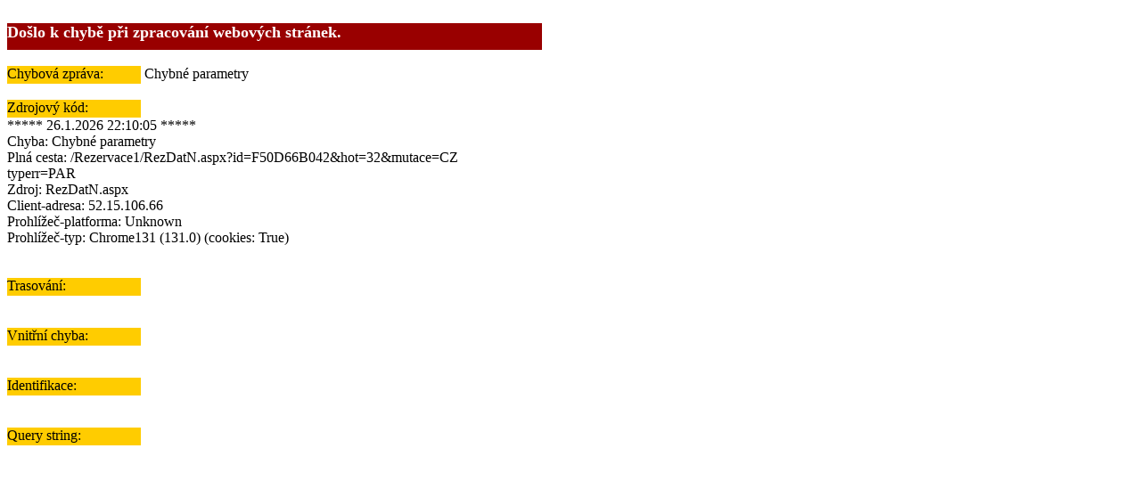

--- FILE ---
content_type: text/html; charset=utf-8
request_url: https://web.comarr.cz/Rezervace1/RezDatN.aspx?id=F50D66B042&hot=32&mutace=CZ
body_size: 2972
content:


<!DOCTYPE html>

<html xmlns="http://www.w3.org/1999/xhtml">
<head><title>
	Chyba webových stránek
</title></head>
<body>
    <form method="post" action="WebError.aspx?typerr=PAR&amp;error1=Chybn%u00e9+parametry&amp;error2=RezDatN.aspx" id="form1">
<div class="aspNetHidden">
<input type="hidden" name="__VIEWSTATE" id="__VIEWSTATE" value="Rj2NYnVJaXhhAOYfI+Dyqspzfyoc12tUEDIk/ow2xfuvUBYXh+s+SYjjOAfGcZ7ImREsQqIJwBYk/qiKYV4QrdIzZuR8cGzsX5aHx8M+MdXTlWVxZ8SwFXgPF9tfMY9h1StiU4HSvJkyD+3Iz+mvhVGVPUXnISNskX0N3JzrQm8d2yx0m/RZjRhaeJDVxWpQ1h75jydvhur0snRkZr5xRd1m0cj4GhUYaDYujglNzi7pnPEAMcDnjYh/leEcxajPWjw2WR2Vvm00ZSUuP8hXewnNDW511qB/9TzsbInU/cJdurOidEipjYDDC8WhilyianQnowHPAKuU85duny619bS+4Y0dA0nSYF2Be6ny+PQv6EsCZ1/J0DyPW+SbY3cg+7cj1mp23QG0MDUeYTYprIpBb3uSNyByjbhTJCE8CEUBNQEbiQiPA/IgY21IaabsXtQj7VWkpTfx43Zc5KvaoF6ICeHqpb4KLEgu6sBJqay+uCL9hXvo/Z+oibEI+xGVx82dcGXSltmm6PSNszhhKm698daCnH+TY8pqb0x2hvXYxZ7L7kFOgtUuucPO9L8nFxFrFwWVS54gIPGIyJ51UfjziaU=" />
</div>

<div class="aspNetHidden">

	<input type="hidden" name="__VIEWSTATEGENERATOR" id="__VIEWSTATEGENERATOR" value="F0C0E6CF" />
	<input type="hidden" name="__VIEWSTATEENCRYPTED" id="__VIEWSTATEENCRYPTED" value="" />
</div>
    <div>
        <br/>
        <span id="LblHlv" style="display:inline-block;color:White;background-color:#990000;font-size:Large;font-weight:bold;height:30px;width:600px;">Došlo k chybě při zpracování webových stránek.</span>
        <br/><br/>
        <span id="Lbl1" style="display:inline-block;background-color:#FFCC00;height:20px;width:150px;">Chybová zpráva:</span>
        <span id="LblError1">Chybné parametry</span>
        <br/><br/>
        <span id="Lbl2" style="display:inline-block;background-color:#FFCC00;height:20px;width:150px;">Zdrojový kód:</span>
        <span id="LblError2"></br>***** 26.1.2026 22:10:05 *****</br>Chyba: Chybné parametry</br>Plná cesta: /Rezervace1/RezDatN.aspx?id=F50D66B042&hot=32&mutace=CZ</br>typerr=PAR  </br>Zdroj: RezDatN.aspx</br>Client-adresa: 52.15.106.66</br>Prohlížeč-platforma: Unknown</br>Prohlížeč-typ: Chrome131  (131.0)  (cookies: True)</br></span>
        <br/><br/>
        <span id="Lbl3" style="display:inline-block;background-color:#FFCC00;height:20px;width:150px;">Trasování:</span>
        <br/>
        <span id="LblError3"></span>
        <br/><br/>
        <span id="Lbl4" style="display:inline-block;background-color:#FFCC00;height:20px;width:150px;">Vnitřní chyba:</span>
        <br/>
        <span id="LblError4"></span>
        <br/><br/>
        <span id="Lbl5" style="display:inline-block;background-color:#FFCC00;height:20px;width:150px;">Identifikace:</span>
        <br/>
        <span id="LblError5"></span>
        <br/><br/>
        <span id="Lbl6" style="display:inline-block;background-color:#FFCC00;height:20px;width:150px;">Query string:</span>
        <br/>
        <span id="LblError6"></span>
    </div>
    </form>
</body>
</html>
